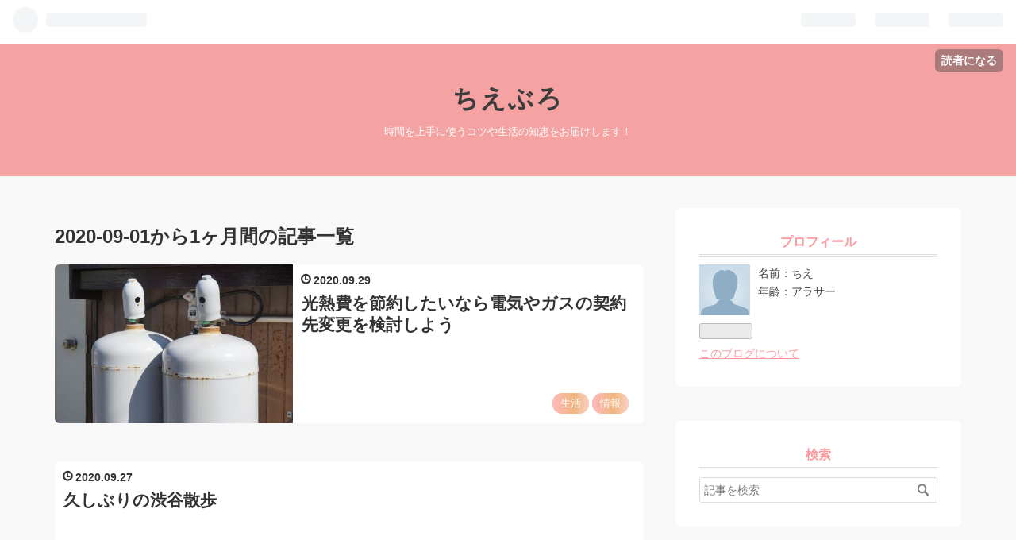

--- FILE ---
content_type: text/html; charset=utf-8
request_url: https://www.dolce1402.com/archive/2020/9
body_size: 9885
content:
<!DOCTYPE html>
<html
  lang="ja"

data-admin-domain="//blog.hatena.ne.jp"
data-admin-origin="https://blog.hatena.ne.jp"
data-author="hatehate0204"
data-avail-langs="ja en"
data-blog="hatehate0204.hatenadiary.com"
data-blog-host="hatehate0204.hatenadiary.com"
data-blog-is-public="1"
data-blog-name="ちえぶろ"
data-blog-owner="hatehate0204"
data-blog-show-ads=""
data-blog-show-sleeping-ads=""
data-blog-uri="https://www.dolce1402.com/"
data-blog-uuid="26006613554863798"
data-blogs-uri-base="https://www.dolce1402.com"
data-brand="pro"
data-data-layer="{&quot;hatenablog&quot;:{&quot;admin&quot;:{},&quot;analytics&quot;:{&quot;brand_property_id&quot;:&quot;&quot;,&quot;measurement_id&quot;:&quot;&quot;,&quot;non_sampling_property_id&quot;:&quot;&quot;,&quot;property_id&quot;:&quot;&quot;,&quot;separated_property_id&quot;:&quot;UA-29716941-23&quot;},&quot;blog&quot;:{&quot;blog_id&quot;:&quot;26006613554863798&quot;,&quot;content_seems_japanese&quot;:&quot;true&quot;,&quot;disable_ads&quot;:&quot;custom_domain&quot;,&quot;enable_ads&quot;:&quot;false&quot;,&quot;enable_keyword_link&quot;:&quot;false&quot;,&quot;entry_show_footer_related_entries&quot;:&quot;true&quot;,&quot;force_pc_view&quot;:&quot;false&quot;,&quot;is_public&quot;:&quot;true&quot;,&quot;is_responsive_view&quot;:&quot;false&quot;,&quot;is_sleeping&quot;:&quot;false&quot;,&quot;lang&quot;:&quot;ja&quot;,&quot;name&quot;:&quot;\u3061\u3048\u3076\u308d&quot;,&quot;owner_name&quot;:&quot;hatehate0204&quot;,&quot;uri&quot;:&quot;https://www.dolce1402.com/&quot;},&quot;brand&quot;:&quot;pro&quot;,&quot;page_id&quot;:&quot;archive&quot;,&quot;permalink_entry&quot;:null,&quot;pro&quot;:&quot;pro&quot;,&quot;router_type&quot;:&quot;blogs&quot;}}"
data-device="pc"
data-dont-recommend-pro="false"
data-global-domain="https://hatena.blog"
data-globalheader-color="b"
data-globalheader-type="pc"
data-has-touch-view="1"
data-help-url="https://help.hatenablog.com"
data-page="archive"
data-parts-domain="https://hatenablog-parts.com"
data-plus-available="1"
data-pro="true"
data-router-type="blogs"
data-sentry-dsn="https://03a33e4781a24cf2885099fed222b56d@sentry.io/1195218"
data-sentry-environment="production"
data-sentry-sample-rate="0.1"
data-static-domain="https://cdn.blog.st-hatena.com"
data-version="290ad662750024ea17472b9c1b7e66"



  itemscope
  itemtype="http://schema.org/Blog"


  data-initial-state="{}"

  >
  <head prefix="og: http://ogp.me/ns# fb: http://ogp.me/ns/fb#">

  

  
  <meta name="viewport" content="width=device-width, initial-scale=1.0" />


  


  

  <meta name="robots" content="max-image-preview:large" />


  <meta charset="utf-8"/>
  <meta http-equiv="X-UA-Compatible" content="IE=7; IE=9; IE=10; IE=11" />
  <title>2020-09-01から1ヶ月間の記事一覧 - ちえぶろ</title>

  
  <link rel="canonical" href="https://www.dolce1402.com/archive/2020/09"/>



  

<meta itemprop="name" content="2020-09-01から1ヶ月間の記事一覧 - ちえぶろ"/>

  <meta itemprop="image" content="https://cdn.blog.st-hatena.com/images/theme/og-image-1500.png"/>


  <meta property="og:title" content="2020-09-01から1ヶ月間の記事一覧 - ちえぶろ"/>
<meta property="og:type" content="blog"/>
  <meta property="og:url" content="https://www.dolce1402.com/archive/2020/09"/>

  
  
  
  <meta property="og:image" content="https://cdn.blog.st-hatena.com/images/theme/og-image-1500.png"/>

<meta property="og:image:alt" content="2020-09-01から1ヶ月間の記事一覧 - ちえぶろ"/>
  <meta property="og:description" content="時間を上手に使うコツや生活の知恵をお届けします！" />
<meta property="og:site_name" content="ちえぶろ"/>

    <meta name="twitter:card" content="summary" />  <meta name="twitter:title" content="2020-09-01から1ヶ月間の記事一覧 - ちえぶろ" />  <meta name="twitter:description" content="時間を上手に使うコツや生活の知恵をお届けします！" />  <meta name="twitter:app:name:iphone" content="はてなブログアプリ" />
  <meta name="twitter:app:id:iphone" content="583299321" />
  <meta name="twitter:app:url:iphone" content="hatenablog:///open?uri=https%3A%2F%2Fwww.dolce1402.com%2Farchive%2F2020%2F9" />
  


  
<script
  id="embed-gtm-data-layer-loader"
  data-data-layer-page-specific=""
>
(function() {
  function loadDataLayer(elem, attrName) {
    if (!elem) { return {}; }
    var json = elem.getAttribute(attrName);
    if (!json) { return {}; }
    return JSON.parse(json);
  }

  var globalVariables = loadDataLayer(
    document.documentElement,
    'data-data-layer'
  );
  var pageSpecificVariables = loadDataLayer(
    document.getElementById('embed-gtm-data-layer-loader'),
    'data-data-layer-page-specific'
  );

  var variables = [globalVariables, pageSpecificVariables];

  if (!window.dataLayer) {
    window.dataLayer = [];
  }

  for (var i = 0; i < variables.length; i++) {
    window.dataLayer.push(variables[i]);
  }
})();
</script>

<!-- Google Tag Manager -->
<script>(function(w,d,s,l,i){w[l]=w[l]||[];w[l].push({'gtm.start':
new Date().getTime(),event:'gtm.js'});var f=d.getElementsByTagName(s)[0],
j=d.createElement(s),dl=l!='dataLayer'?'&l='+l:'';j.async=true;j.src=
'https://www.googletagmanager.com/gtm.js?id='+i+dl;f.parentNode.insertBefore(j,f);
})(window,document,'script','dataLayer','GTM-P4CXTW');</script>
<!-- End Google Tag Manager -->











  <link rel="shortcut icon" href="https://www.dolce1402.com/icon/favicon">
<link rel="apple-touch-icon" href="https://www.dolce1402.com/icon/touch">
<link rel="icon" sizes="192x192" href="https://www.dolce1402.com/icon/link">

  

<link rel="alternate" type="application/atom+xml" title="Atom" href="https://www.dolce1402.com/feed"/>
<link rel="alternate" type="application/rss+xml" title="RSS2.0" href="https://www.dolce1402.com/rss"/>

  
  
  <link rel="author" href="http://www.hatena.ne.jp/hatehate0204/">


  

  
      <link rel="preload" href="https://cdn.image.st-hatena.com/image/scale/7126a2f5aa8b72ddd8f896e9948ed0a1d0357bfa/backend=imagemagick;height=500;quality=80;version=1;width=500/https%3A%2F%2Fcdn-ak.f.st-hatena.com%2Fimages%2Ffotolife%2Fh%2Fhatehate0204%2F20200824%2F20200824054533.jpg" as="image"/>


  
    
<link rel="stylesheet" type="text/css" href="https://cdn.blog.st-hatena.com/css/blog.css?version=290ad662750024ea17472b9c1b7e66"/>

    
  <link rel="stylesheet" type="text/css" href="https://usercss.blog.st-hatena.com/blog_style/26006613554863798/b0e6a0873124e66f73b02146e9058929713178c5"/>
  
  

  

  
<script> </script>

  
<style>
  div#google_afc_user,
  div.google-afc-user-container,
  div.google_afc_image,
  div.google_afc_blocklink {
      display: block !important;
  }
</style>


  

  

  

  

</head>

  <body class="page-archive globalheader-ng-enabled">
    

<div id="globalheader-container"
  data-brand="hatenablog"
  
  >
  <iframe id="globalheader" height="37" frameborder="0" allowTransparency="true"></iframe>
</div>


  
  
  
    <nav class="
      blog-controlls
      
    ">
      <div class="blog-controlls-blog-icon">
        <a href="https://www.dolce1402.com/">
          <img src="https://cdn.blog.st-hatena.com/images/admin/blog-icon-noimage.png" alt="ちえぶろ"/>
        </a>
      </div>
      <div class="blog-controlls-title">
        <a href="https://www.dolce1402.com/">ちえぶろ</a>
      </div>
      <a href="https://blog.hatena.ne.jp/hatehate0204/hatehate0204.hatenadiary.com/subscribe?utm_medium=button&amp;utm_campaign=subscribe_blog&amp;utm_source=blogs_topright_button" class="blog-controlls-subscribe-btn test-blog-header-controlls-subscribe">
        読者になる
      </a>
    </nav>
  

  <div id="container">
    <div id="container-inner">
      <header id="blog-title" data-brand="hatenablog">
  <div id="blog-title-inner" >
    <div id="blog-title-content">
      <h1 id="title"><a href="https://www.dolce1402.com/">ちえぶろ</a></h1>
      
        <h2 id="blog-description">時間を上手に使うコツや生活の知恵をお届けします！</h2>
      
    </div>
  </div>
</header>

      

      
      



<div id="content">
  <div id="content-inner">
    <div id="wrapper">
      <div id="main">
        <div id="main-inner">
          

          



          

          
            <h2 class="archive-heading">
              2020-09-01から1ヶ月間の記事一覧
            </h2>
          

          
            <div class="archive-entries">
              
                
                  <section class="archive-entry test-archive-entry autopagerize_page_element" data-uuid="26006613619075176">
<div class="archive-entry-header">
  <div class="date archive-date">
    <a href="https://www.dolce1402.com/archive/2020/09/29" rel="nofollow">
      <time datetime="2020-09-29" title="2020-09-29">
        <span class="date-year">2020</span><span class="hyphen">-</span><span class="date-month">09</span><span class="hyphen">-</span><span class="date-day">29</span>
      </time>
    </a>
  </div>

  <h1 class="entry-title">
    <a class="entry-title-link" href="https://www.dolce1402.com/entry/2020/09/29/000000">光熱費を節約したいなら電気やガスの契約先変更を検討しよう</a>
    
    
  </h1>
</div>


  <div class="categories">
    
      <a href="https://www.dolce1402.com/archive/category/%E7%94%9F%E6%B4%BB" class="archive-category-link category-生活">生活</a>
    
      <a href="https://www.dolce1402.com/archive/category/%E6%83%85%E5%A0%B1" class="archive-category-link category-情報">情報</a>
    
  </div>


  <a href="https://www.dolce1402.com/entry/2020/09/29/000000" class="entry-thumb-link">
    <div class="entry-thumb" style="background-image: url('https://cdn.image.st-hatena.com/image/scale/7126a2f5aa8b72ddd8f896e9948ed0a1d0357bfa/backend=imagemagick;height=500;quality=80;version=1;width=500/https%3A%2F%2Fcdn-ak.f.st-hatena.com%2Fimages%2Ffotolife%2Fh%2Fhatehate0204%2F20200824%2F20200824054533.jpg');">
    </div>
  </a>
<div class="archive-entry-body">
  <p class="entry-description">
    
      家計の出費を節約したい場合、光熱費を見直すことは非常に大切ですよね。 特に電気やガスは毎月コンスタントに出費しますから、もしも見直して料金が安くなれば大きな節約になります。 そこで電気やガスの見直しについてアドバイスします。
    
  </p>

  
    <div class="archive-entry-tags-wrapper">
  <div class="archive-entry-tags">  </div>
</div>

  

  <span class="social-buttons">
    
    
      <a href="https://b.hatena.ne.jp/entry/s/www.dolce1402.com/entry/2020/09/29/000000" class="bookmark-widget-counter">
        <img src="https://b.hatena.ne.jp/entry/image/https://www.dolce1402.com/entry/2020/09/29/000000" alt="はてなブックマーク - 光熱費を節約したいなら電気やガスの契約先変更を検討しよう" />
      </a>
    

    <span
      class="star-container"
      data-hatena-star-container
      data-hatena-star-url="https://www.dolce1402.com/entry/2020/09/29/000000"
      data-hatena-star-title="光熱費を節約したいなら電気やガスの契約先変更を検討しよう"
      data-hatena-star-variant="profile-icon"
      data-hatena-star-profile-url-template="https://blog.hatena.ne.jp/{username}/"
    ></span>
  </span>
</div>
</section>
              
                
                  <section class="archive-entry test-archive-entry autopagerize_page_element" data-uuid="26006613632714620">
<div class="archive-entry-header">
  <div class="date archive-date">
    <a href="https://www.dolce1402.com/archive/2020/09/27" rel="nofollow">
      <time datetime="2020-09-27" title="2020-09-27">
        <span class="date-year">2020</span><span class="hyphen">-</span><span class="date-month">09</span><span class="hyphen">-</span><span class="date-day">27</span>
      </time>
    </a>
  </div>

  <h1 class="entry-title">
    <a class="entry-title-link" href="https://www.dolce1402.com/entry/2020/09/27/103000">久しぶりの渋谷散歩</a>
    
    
  </h1>
</div>


  <div class="categories">
    
      <a href="https://www.dolce1402.com/archive/category/%E7%94%9F%E6%B4%BB" class="archive-category-link category-生活">生活</a>
    
      <a href="https://www.dolce1402.com/archive/category/%E6%83%85%E5%A0%B1" class="archive-category-link category-情報">情報</a>
    
  </div>



<div class="archive-entry-body">
  <p class="entry-description">
    
      ステイホームが長かったせいか、買い物もネットショッピングが増えて新宿や渋谷などに出かけることも少なくなっています。 そんな中、先日のシルバーウイークに久しぶりに渋谷に出かけました。 スクランブル交差点の人の数もコロナ以前の半分以上は戻ってき…
    
  </p>

  
    <div class="archive-entry-tags-wrapper">
  <div class="archive-entry-tags">  </div>
</div>

  

  <span class="social-buttons">
    
    
      <a href="https://b.hatena.ne.jp/entry/s/www.dolce1402.com/entry/2020/09/27/103000" class="bookmark-widget-counter">
        <img src="https://b.hatena.ne.jp/entry/image/https://www.dolce1402.com/entry/2020/09/27/103000" alt="はてなブックマーク - 久しぶりの渋谷散歩" />
      </a>
    

    <span
      class="star-container"
      data-hatena-star-container
      data-hatena-star-url="https://www.dolce1402.com/entry/2020/09/27/103000"
      data-hatena-star-title="久しぶりの渋谷散歩"
      data-hatena-star-variant="profile-icon"
      data-hatena-star-profile-url-template="https://blog.hatena.ne.jp/{username}/"
    ></span>
  </span>
</div>
</section>
              
                
                  <section class="archive-entry test-archive-entry autopagerize_page_element" data-uuid="26006613628991800">
<div class="archive-entry-header">
  <div class="date archive-date">
    <a href="https://www.dolce1402.com/archive/2020/09/17" rel="nofollow">
      <time datetime="2020-09-17" title="2020-09-17">
        <span class="date-year">2020</span><span class="hyphen">-</span><span class="date-month">09</span><span class="hyphen">-</span><span class="date-day">17</span>
      </time>
    </a>
  </div>

  <h1 class="entry-title">
    <a class="entry-title-link" href="https://www.dolce1402.com/entry/2020/09/17/150439">太陽光発電投資について考えてみた</a>
    
    
  </h1>
</div>


  <div class="categories">
    
      <a href="https://www.dolce1402.com/archive/category/%E7%94%9F%E6%B4%BB" class="archive-category-link category-生活">生活</a>
    
      <a href="https://www.dolce1402.com/archive/category/%E6%83%85%E5%A0%B1" class="archive-category-link category-情報">情報</a>
    
  </div>



<div class="archive-entry-body">
  <p class="entry-description">
    
      毎月の給料をやりくりして少ないながらもいくらかの貯金ができました。 かつては預貯金金利が6％を超える時代もあり、銀行に長く置いておけば複利でお金がどんどん増える…そんな良き時代もあったと聞きます。 でも現在では0.002％と限りなく0に近い数字にな…
    
  </p>

  
    <div class="archive-entry-tags-wrapper">
  <div class="archive-entry-tags">  </div>
</div>

  

  <span class="social-buttons">
    
    
      <a href="https://b.hatena.ne.jp/entry/s/www.dolce1402.com/entry/2020/09/17/150439" class="bookmark-widget-counter">
        <img src="https://b.hatena.ne.jp/entry/image/https://www.dolce1402.com/entry/2020/09/17/150439" alt="はてなブックマーク - 太陽光発電投資について考えてみた" />
      </a>
    

    <span
      class="star-container"
      data-hatena-star-container
      data-hatena-star-url="https://www.dolce1402.com/entry/2020/09/17/150439"
      data-hatena-star-title="太陽光発電投資について考えてみた"
      data-hatena-star-variant="profile-icon"
      data-hatena-star-profile-url-template="https://blog.hatena.ne.jp/{username}/"
    ></span>
  </span>
</div>
</section>
              
                
                  <section class="archive-entry test-archive-entry autopagerize_page_element" data-uuid="26006613627235289">
<div class="archive-entry-header">
  <div class="date archive-date">
    <a href="https://www.dolce1402.com/archive/2020/09/13" rel="nofollow">
      <time datetime="2020-09-13" title="2020-09-13">
        <span class="date-year">2020</span><span class="hyphen">-</span><span class="date-month">09</span><span class="hyphen">-</span><span class="date-day">13</span>
      </time>
    </a>
  </div>

  <h1 class="entry-title">
    <a class="entry-title-link" href="https://www.dolce1402.com/entry/2020/09/13/122150">八王子の珈琲焙煎のお店</a>
    
    
  </h1>
</div>


  <div class="categories">
    
      <a href="https://www.dolce1402.com/archive/category/%E6%83%85%E5%A0%B1" class="archive-category-link category-情報">情報</a>
    
  </div>



<div class="archive-entry-body">
  <p class="entry-description">
    
      八王子の西部、東京工業高等専門学校近くにイル・ヴェントという焙煎珈琲のお店があります。 手作り雑貨なども置いてありとてもかわいいお店なんですが、一般の小売店とは少し違った特徴があります。 イル・ヴェントは八王子の就労継続支援b型事業所で、障害…
    
  </p>

  
    <div class="archive-entry-tags-wrapper">
  <div class="archive-entry-tags">  </div>
</div>

  

  <span class="social-buttons">
    
    
      <a href="https://b.hatena.ne.jp/entry/s/www.dolce1402.com/entry/2020/09/13/122150" class="bookmark-widget-counter">
        <img src="https://b.hatena.ne.jp/entry/image/https://www.dolce1402.com/entry/2020/09/13/122150" alt="はてなブックマーク - 八王子の珈琲焙煎のお店" />
      </a>
    

    <span
      class="star-container"
      data-hatena-star-container
      data-hatena-star-url="https://www.dolce1402.com/entry/2020/09/13/122150"
      data-hatena-star-title="八王子の珈琲焙煎のお店"
      data-hatena-star-variant="profile-icon"
      data-hatena-star-profile-url-template="https://blog.hatena.ne.jp/{username}/"
    ></span>
  </span>
</div>
</section>
              
                
                  <section class="archive-entry test-archive-entry autopagerize_page_element" data-uuid="26006613619075364">
<div class="archive-entry-header">
  <div class="date archive-date">
    <a href="https://www.dolce1402.com/archive/2020/09/05" rel="nofollow">
      <time datetime="2020-09-05" title="2020-09-05">
        <span class="date-year">2020</span><span class="hyphen">-</span><span class="date-month">09</span><span class="hyphen">-</span><span class="date-day">05</span>
      </time>
    </a>
  </div>

  <h1 class="entry-title">
    <a class="entry-title-link" href="https://www.dolce1402.com/entry/2020/09/05/000000">日常生活での節約について</a>
    
    
  </h1>
</div>


  <div class="categories">
    
      <a href="https://www.dolce1402.com/archive/category/%E7%94%9F%E6%B4%BB" class="archive-category-link category-生活">生活</a>
    
      <a href="https://www.dolce1402.com/archive/category/%E6%83%85%E5%A0%B1" class="archive-category-link category-情報">情報</a>
    
  </div>


  <a href="https://www.dolce1402.com/entry/2020/09/05/000000" class="entry-thumb-link">
    <div class="entry-thumb" style="background-image: url('https://cdn.image.st-hatena.com/image/scale/9ae9cb3bae81d3d16cf7c4d5c63997e3d301cf47/backend=imagemagick;height=500;quality=80;version=1;width=500/https%3A%2F%2Fcdn-ak.f.st-hatena.com%2Fimages%2Ffotolife%2Fh%2Fhatehate0204%2F20200824%2F20200824054704.jpg');">
    </div>
  </a>
<div class="archive-entry-body">
  <p class="entry-description">
    
      終身雇用制も崩壊し、給与ののびも少なく、非正規雇用は将来も不安な時代です。 多くの人が、経済的な不安から、日常生活での節約を心がけていると思います。 毎日の生活の買い物の中で、どのような点に心がけるのが効率的な節約になるかを紹介します。
    
  </p>

  
    <div class="archive-entry-tags-wrapper">
  <div class="archive-entry-tags">  </div>
</div>

  

  <span class="social-buttons">
    
    
      <a href="https://b.hatena.ne.jp/entry/s/www.dolce1402.com/entry/2020/09/05/000000" class="bookmark-widget-counter">
        <img src="https://b.hatena.ne.jp/entry/image/https://www.dolce1402.com/entry/2020/09/05/000000" alt="はてなブックマーク - 日常生活での節約について" />
      </a>
    

    <span
      class="star-container"
      data-hatena-star-container
      data-hatena-star-url="https://www.dolce1402.com/entry/2020/09/05/000000"
      data-hatena-star-title="日常生活での節約について"
      data-hatena-star-variant="profile-icon"
      data-hatena-star-profile-url-template="https://blog.hatena.ne.jp/{username}/"
    ></span>
  </span>
</div>
</section>
              
                
                  <section class="archive-entry test-archive-entry autopagerize_page_element" data-uuid="26006613621710036">
<div class="archive-entry-header">
  <div class="date archive-date">
    <a href="https://www.dolce1402.com/archive/2020/09/02" rel="nofollow">
      <time datetime="2020-09-02" title="2020-09-02">
        <span class="date-year">2020</span><span class="hyphen">-</span><span class="date-month">09</span><span class="hyphen">-</span><span class="date-day">02</span>
      </time>
    </a>
  </div>

  <h1 class="entry-title">
    <a class="entry-title-link" href="https://www.dolce1402.com/entry/2020/09/02/103000">ユーチューブで動画広告</a>
    
    
  </h1>
</div>


  <div class="categories">
    
      <a href="https://www.dolce1402.com/archive/category/%E6%83%85%E5%A0%B1" class="archive-category-link category-情報">情報</a>
    
  </div>



<div class="archive-entry-body">
  <p class="entry-description">
    
      ユーチューバーたちが活躍するユーチューブ。知らない人はいないのではないでしょうか。 全世界で利用され、いまや月間利用者数は20億人を超えるとのこと。日本国内に限っても6200万人以上の人が利用しているそうです。 私もチャンネル登録はしていませんが…
    
  </p>

  
    <div class="archive-entry-tags-wrapper">
  <div class="archive-entry-tags">  </div>
</div>

  

  <span class="social-buttons">
    
    
      <a href="https://b.hatena.ne.jp/entry/s/www.dolce1402.com/entry/2020/09/02/103000" class="bookmark-widget-counter">
        <img src="https://b.hatena.ne.jp/entry/image/https://www.dolce1402.com/entry/2020/09/02/103000" alt="はてなブックマーク - ユーチューブで動画広告" />
      </a>
    

    <span
      class="star-container"
      data-hatena-star-container
      data-hatena-star-url="https://www.dolce1402.com/entry/2020/09/02/103000"
      data-hatena-star-title="ユーチューブで動画広告"
      data-hatena-star-variant="profile-icon"
      data-hatena-star-profile-url-template="https://blog.hatena.ne.jp/{username}/"
    ></span>
  </span>
</div>
</section>
              
            </div>

          
        </div>

        
      </div>
    </div>

    
<aside id="box2">
  
  <div id="box2-inner">
    
      

<div class="hatena-module hatena-module-profile">
  <div class="hatena-module-title">
    プロフィール
  </div>
  <div class="hatena-module-body">
    
    <a href="https://www.dolce1402.com/about" class="profile-icon-link">
      <img src="https://cdn.profile-image.st-hatena.com/users/hatehate0204/profile.png"
      alt="id:hatehate0204" class="profile-icon" />
    </a>
    

    

    

    
    <div class="profile-description">
      <p>名前：ちえ<br />
年齢：アラサー</p>

    </div>
    

    
      <div class="hatena-follow-button-box btn-subscribe js-hatena-follow-button-box"
  
  >

  <a href="#" class="hatena-follow-button js-hatena-follow-button">
    <span class="subscribing">
      <span class="foreground">読者です</span>
      <span class="background">読者をやめる</span>
    </span>
    <span class="unsubscribing" data-track-name="profile-widget-subscribe-button" data-track-once>
      <span class="foreground">読者になる</span>
      <span class="background">読者になる</span>
    </span>
  </a>
  <div class="subscription-count-box js-subscription-count-box">
    <i></i>
    <u></u>
    <span class="subscription-count js-subscription-count">
    </span>
  </div>
</div>

    

    

    <div class="profile-about">
      <a href="https://www.dolce1402.com/about">このブログについて</a>
    </div>

  </div>
</div>

    
      <div class="hatena-module hatena-module-search-box">
  <div class="hatena-module-title">
    検索
  </div>
  <div class="hatena-module-body">
    <form class="search-form" role="search" action="https://www.dolce1402.com/search" method="get">
  <input type="text" name="q" class="search-module-input" value="" placeholder="記事を検索" required>
  <input type="submit" value="検索" class="search-module-button" />
</form>

  </div>
</div>

    
      

<div class="hatena-module hatena-module-category">
  <div class="hatena-module-title">
    カテゴリー
  </div>
  <div class="hatena-module-body">
    <ul class="hatena-urllist">
      
        <li>
          <a href="https://www.dolce1402.com/archive/category/%E7%94%9F%E6%B4%BB" class="category-生活">
            生活 (39)
          </a>
        </li>
      
        <li>
          <a href="https://www.dolce1402.com/archive/category/%E7%A6%8F%E7%A5%89" class="category-福祉">
            福祉 (42)
          </a>
        </li>
      
        <li>
          <a href="https://www.dolce1402.com/archive/category/%E5%BB%BA%E7%AF%89%E3%83%BB%E5%9C%9F%E6%9C%A8" class="category-建築・土木">
            建築・土木 (30)
          </a>
        </li>
      
        <li>
          <a href="https://www.dolce1402.com/archive/category/%E6%83%85%E5%A0%B1" class="category-情報">
            情報 (41)
          </a>
        </li>
      
        <li>
          <a href="https://www.dolce1402.com/archive/category/%E4%B8%8D%E5%8B%95%E7%94%A3" class="category-不動産">
            不動産 (12)
          </a>
        </li>
      
        <li>
          <a href="https://www.dolce1402.com/archive/category/%E5%8C%BB%E7%99%82%E3%83%BB%E7%A6%8F%E7%A5%89" class="category-医療・福祉">
            医療・福祉 (10)
          </a>
        </li>
      
        <li>
          <a href="https://www.dolce1402.com/archive/category/%E8%BE%B2%E6%A5%AD%E3%83%BB%E9%85%AA%E8%BE%B2" class="category-農業・酪農">
            農業・酪農 (5)
          </a>
        </li>
      
        <li>
          <a href="https://www.dolce1402.com/archive/category/%E4%BA%8B%E6%A5%AD" class="category-事業">
            事業 (40)
          </a>
        </li>
      
        <li>
          <a href="https://www.dolce1402.com/archive/category/%E4%BB%95%E4%BA%8B" class="category-仕事">
            仕事 (10)
          </a>
        </li>
      
        <li>
          <a href="https://www.dolce1402.com/archive/category/%E3%82%B0%E3%83%AB%E3%83%A1" class="category-グルメ">
            グルメ (10)
          </a>
        </li>
      
        <li>
          <a href="https://www.dolce1402.com/archive/category/%E3%83%95%E3%82%A1%E3%83%83%E3%82%B7%E3%83%A7%E3%83%B3" class="category-ファッション">
            ファッション (4)
          </a>
        </li>
      
        <li>
          <a href="https://www.dolce1402.com/archive/category/%E9%81%8B%E9%80%81" class="category-運送">
            運送 (3)
          </a>
        </li>
      
        <li>
          <a href="https://www.dolce1402.com/archive/category/%E7%A5%9E%E7%A4%BE%E4%BB%8F%E9%96%A3" class="category-神社仏閣">
            神社仏閣 (3)
          </a>
        </li>
      
        <li>
          <a href="https://www.dolce1402.com/archive/category/%E5%AD%90%E8%82%B2%E3%81%A6" class="category-子育て">
            子育て (4)
          </a>
        </li>
      
        <li>
          <a href="https://www.dolce1402.com/archive/category/%E8%B6%A3%E5%91%B3" class="category-趣味">
            趣味 (2)
          </a>
        </li>
      
        <li>
          <a href="https://www.dolce1402.com/archive/category/%E3%82%B9%E3%83%9D%E3%83%BC%E3%83%84" class="category-スポーツ">
            スポーツ (2)
          </a>
        </li>
      
        <li>
          <a href="https://www.dolce1402.com/archive/category/%E8%BB%8A" class="category-車">
            車 (4)
          </a>
        </li>
      
        <li>
          <a href="https://www.dolce1402.com/archive/category/%E3%83%80%E3%82%A4%E3%82%A8%E3%83%83%E3%83%88" class="category-ダイエット">
            ダイエット (6)
          </a>
        </li>
      
        <li>
          <a href="https://www.dolce1402.com/archive/category/%E7%BE%8E%E5%AE%B9" class="category-美容">
            美容 (11)
          </a>
        </li>
      
        <li>
          <a href="https://www.dolce1402.com/archive/category/%E7%92%B0%E5%A2%83" class="category-環境">
            環境 (3)
          </a>
        </li>
      
        <li>
          <a href="https://www.dolce1402.com/archive/category/%E6%95%99%E8%82%B2%E3%83%BB%E5%AD%A6%E7%BF%92" class="category-教育・学習">
            教育・学習 (4)
          </a>
        </li>
      
        <li>
          <a href="https://www.dolce1402.com/archive/category/%E5%A1%BE" class="category-塾">
            塾 (3)
          </a>
        </li>
      
        <li>
          <a href="https://www.dolce1402.com/archive/category/%E3%82%A4%E3%83%99%E3%83%B3%E3%83%88" class="category-イベント">
            イベント (1)
          </a>
        </li>
      
    </ul>
  </div>
</div>

    
      <div class="hatena-module hatena-module-recent-entries ">
  <div class="hatena-module-title">
    <a href="https://www.dolce1402.com/archive">
      最新記事
    </a>
  </div>
  <div class="hatena-module-body">
    <ul class="recent-entries hatena-urllist ">
  
  
    
    <li class="urllist-item recent-entries-item">
      <div class="urllist-item-inner recent-entries-item-inner">
        
          
          
          <a href="https://www.dolce1402.com/entry/2026/01/20/000000" class="urllist-title-link recent-entries-title-link  urllist-title recent-entries-title">広島の太陽光メンテナンスで感じた安心感と大切さ</a>




          
          

                </div>
    </li>
  
    
    <li class="urllist-item recent-entries-item">
      <div class="urllist-item-inner recent-entries-item-inner">
        
          
          
          <a href="https://www.dolce1402.com/entry/2025/11/12/150243" class="urllist-title-link recent-entries-title-link  urllist-title recent-entries-title">茂原市で居宅介護支援を頼むなら？ケアマネさんと一緒に安心できる在宅生活を</a>




          
          

                </div>
    </li>
  
    
    <li class="urllist-item recent-entries-item">
      <div class="urllist-item-inner recent-entries-item-inner">
        
          
          
          <a href="https://www.dolce1402.com/entry/2025/10/17/000000" class="urllist-title-link recent-entries-title-link  urllist-title recent-entries-title">岐阜の外壁工事で後悔しないために主婦が学んだこと</a>




          
          

                </div>
    </li>
  
    
    <li class="urllist-item recent-entries-item">
      <div class="urllist-item-inner recent-entries-item-inner">
        
          
          
          <a href="https://www.dolce1402.com/entry/2025/10/16/000000" class="urllist-title-link recent-entries-title-link  urllist-title recent-entries-title">安芸高田市のグループホームってどう？行ってみて感じた“あったかさ”と安心感</a>




          
          

                </div>
    </li>
  
    
    <li class="urllist-item recent-entries-item">
      <div class="urllist-item-inner recent-entries-item-inner">
        
          
          
          <a href="https://www.dolce1402.com/entry/2025/08/15/115023" class="urllist-title-link recent-entries-title-link  urllist-title recent-entries-title">徳島の訪問介護を利用するという選択肢と家族の安心</a>




          
          

                </div>
    </li>
  
</ul>

      </div>
</div>

    
      
<div class="hatena-module hatena-module-entries-access-ranking"
  data-count="6"
  data-source="access"
  data-enable_customize_format="0"
  data-display_entry_image_size_width="100"
  data-display_entry_image_size_height="100"

  data-display_entry_category="0"
  data-display_entry_image="1"
  data-display_entry_image_size_width="100"
  data-display_entry_image_size_height="100"
  data-display_entry_body_length="0"
  data-display_entry_date="0"
  data-display_entry_title_length="20"
  data-restrict_entry_title_length="0"
  data-display_bookmark_count="0"

>
  <div class="hatena-module-title">
    
      ランキング
    
  </div>
  <div class="hatena-module-body">
    
  </div>
</div>

    
      

<div class="hatena-module hatena-module-archive" data-archive-type="default" data-archive-url="https://www.dolce1402.com/archive">
  <div class="hatena-module-title">
    <a href="https://www.dolce1402.com/archive">月別アーカイブ</a>
  </div>
  <div class="hatena-module-body">
    
      
        <ul class="hatena-urllist">
          
            <li class="archive-module-year archive-module-year-hidden" data-year="2026">
              <div class="archive-module-button">
                <span class="archive-module-hide-button">▼</span>
                <span class="archive-module-show-button">▶</span>
              </div>
              <a href="https://www.dolce1402.com/archive/2026" class="archive-module-year-title archive-module-year-2026">
                2026
              </a>
              <ul class="archive-module-months">
                
                  <li class="archive-module-month">
                    <a href="https://www.dolce1402.com/archive/2026/01" class="archive-module-month-title archive-module-month-2026-1">
                      2026 / 1
                    </a>
                  </li>
                
              </ul>
            </li>
          
            <li class="archive-module-year archive-module-year-hidden" data-year="2025">
              <div class="archive-module-button">
                <span class="archive-module-hide-button">▼</span>
                <span class="archive-module-show-button">▶</span>
              </div>
              <a href="https://www.dolce1402.com/archive/2025" class="archive-module-year-title archive-module-year-2025">
                2025
              </a>
              <ul class="archive-module-months">
                
                  <li class="archive-module-month">
                    <a href="https://www.dolce1402.com/archive/2025/11" class="archive-module-month-title archive-module-month-2025-11">
                      2025 / 11
                    </a>
                  </li>
                
                  <li class="archive-module-month">
                    <a href="https://www.dolce1402.com/archive/2025/10" class="archive-module-month-title archive-module-month-2025-10">
                      2025 / 10
                    </a>
                  </li>
                
                  <li class="archive-module-month">
                    <a href="https://www.dolce1402.com/archive/2025/08" class="archive-module-month-title archive-module-month-2025-8">
                      2025 / 8
                    </a>
                  </li>
                
                  <li class="archive-module-month">
                    <a href="https://www.dolce1402.com/archive/2025/07" class="archive-module-month-title archive-module-month-2025-7">
                      2025 / 7
                    </a>
                  </li>
                
                  <li class="archive-module-month">
                    <a href="https://www.dolce1402.com/archive/2025/06" class="archive-module-month-title archive-module-month-2025-6">
                      2025 / 6
                    </a>
                  </li>
                
                  <li class="archive-module-month">
                    <a href="https://www.dolce1402.com/archive/2025/05" class="archive-module-month-title archive-module-month-2025-5">
                      2025 / 5
                    </a>
                  </li>
                
                  <li class="archive-module-month">
                    <a href="https://www.dolce1402.com/archive/2025/01" class="archive-module-month-title archive-module-month-2025-1">
                      2025 / 1
                    </a>
                  </li>
                
              </ul>
            </li>
          
            <li class="archive-module-year archive-module-year-hidden" data-year="2024">
              <div class="archive-module-button">
                <span class="archive-module-hide-button">▼</span>
                <span class="archive-module-show-button">▶</span>
              </div>
              <a href="https://www.dolce1402.com/archive/2024" class="archive-module-year-title archive-module-year-2024">
                2024
              </a>
              <ul class="archive-module-months">
                
                  <li class="archive-module-month">
                    <a href="https://www.dolce1402.com/archive/2024/12" class="archive-module-month-title archive-module-month-2024-12">
                      2024 / 12
                    </a>
                  </li>
                
                  <li class="archive-module-month">
                    <a href="https://www.dolce1402.com/archive/2024/11" class="archive-module-month-title archive-module-month-2024-11">
                      2024 / 11
                    </a>
                  </li>
                
                  <li class="archive-module-month">
                    <a href="https://www.dolce1402.com/archive/2024/10" class="archive-module-month-title archive-module-month-2024-10">
                      2024 / 10
                    </a>
                  </li>
                
                  <li class="archive-module-month">
                    <a href="https://www.dolce1402.com/archive/2024/09" class="archive-module-month-title archive-module-month-2024-9">
                      2024 / 9
                    </a>
                  </li>
                
                  <li class="archive-module-month">
                    <a href="https://www.dolce1402.com/archive/2024/08" class="archive-module-month-title archive-module-month-2024-8">
                      2024 / 8
                    </a>
                  </li>
                
                  <li class="archive-module-month">
                    <a href="https://www.dolce1402.com/archive/2024/07" class="archive-module-month-title archive-module-month-2024-7">
                      2024 / 7
                    </a>
                  </li>
                
                  <li class="archive-module-month">
                    <a href="https://www.dolce1402.com/archive/2024/06" class="archive-module-month-title archive-module-month-2024-6">
                      2024 / 6
                    </a>
                  </li>
                
                  <li class="archive-module-month">
                    <a href="https://www.dolce1402.com/archive/2024/05" class="archive-module-month-title archive-module-month-2024-5">
                      2024 / 5
                    </a>
                  </li>
                
                  <li class="archive-module-month">
                    <a href="https://www.dolce1402.com/archive/2024/04" class="archive-module-month-title archive-module-month-2024-4">
                      2024 / 4
                    </a>
                  </li>
                
                  <li class="archive-module-month">
                    <a href="https://www.dolce1402.com/archive/2024/03" class="archive-module-month-title archive-module-month-2024-3">
                      2024 / 3
                    </a>
                  </li>
                
                  <li class="archive-module-month">
                    <a href="https://www.dolce1402.com/archive/2024/02" class="archive-module-month-title archive-module-month-2024-2">
                      2024 / 2
                    </a>
                  </li>
                
                  <li class="archive-module-month">
                    <a href="https://www.dolce1402.com/archive/2024/01" class="archive-module-month-title archive-module-month-2024-1">
                      2024 / 1
                    </a>
                  </li>
                
              </ul>
            </li>
          
            <li class="archive-module-year archive-module-year-hidden" data-year="2023">
              <div class="archive-module-button">
                <span class="archive-module-hide-button">▼</span>
                <span class="archive-module-show-button">▶</span>
              </div>
              <a href="https://www.dolce1402.com/archive/2023" class="archive-module-year-title archive-module-year-2023">
                2023
              </a>
              <ul class="archive-module-months">
                
                  <li class="archive-module-month">
                    <a href="https://www.dolce1402.com/archive/2023/12" class="archive-module-month-title archive-module-month-2023-12">
                      2023 / 12
                    </a>
                  </li>
                
                  <li class="archive-module-month">
                    <a href="https://www.dolce1402.com/archive/2023/11" class="archive-module-month-title archive-module-month-2023-11">
                      2023 / 11
                    </a>
                  </li>
                
                  <li class="archive-module-month">
                    <a href="https://www.dolce1402.com/archive/2023/10" class="archive-module-month-title archive-module-month-2023-10">
                      2023 / 10
                    </a>
                  </li>
                
                  <li class="archive-module-month">
                    <a href="https://www.dolce1402.com/archive/2023/09" class="archive-module-month-title archive-module-month-2023-9">
                      2023 / 9
                    </a>
                  </li>
                
                  <li class="archive-module-month">
                    <a href="https://www.dolce1402.com/archive/2023/08" class="archive-module-month-title archive-module-month-2023-8">
                      2023 / 8
                    </a>
                  </li>
                
                  <li class="archive-module-month">
                    <a href="https://www.dolce1402.com/archive/2023/07" class="archive-module-month-title archive-module-month-2023-7">
                      2023 / 7
                    </a>
                  </li>
                
                  <li class="archive-module-month">
                    <a href="https://www.dolce1402.com/archive/2023/06" class="archive-module-month-title archive-module-month-2023-6">
                      2023 / 6
                    </a>
                  </li>
                
                  <li class="archive-module-month">
                    <a href="https://www.dolce1402.com/archive/2023/05" class="archive-module-month-title archive-module-month-2023-5">
                      2023 / 5
                    </a>
                  </li>
                
                  <li class="archive-module-month">
                    <a href="https://www.dolce1402.com/archive/2023/04" class="archive-module-month-title archive-module-month-2023-4">
                      2023 / 4
                    </a>
                  </li>
                
                  <li class="archive-module-month">
                    <a href="https://www.dolce1402.com/archive/2023/03" class="archive-module-month-title archive-module-month-2023-3">
                      2023 / 3
                    </a>
                  </li>
                
                  <li class="archive-module-month">
                    <a href="https://www.dolce1402.com/archive/2023/02" class="archive-module-month-title archive-module-month-2023-2">
                      2023 / 2
                    </a>
                  </li>
                
              </ul>
            </li>
          
            <li class="archive-module-year archive-module-year-hidden" data-year="2022">
              <div class="archive-module-button">
                <span class="archive-module-hide-button">▼</span>
                <span class="archive-module-show-button">▶</span>
              </div>
              <a href="https://www.dolce1402.com/archive/2022" class="archive-module-year-title archive-module-year-2022">
                2022
              </a>
              <ul class="archive-module-months">
                
                  <li class="archive-module-month">
                    <a href="https://www.dolce1402.com/archive/2022/12" class="archive-module-month-title archive-module-month-2022-12">
                      2022 / 12
                    </a>
                  </li>
                
                  <li class="archive-module-month">
                    <a href="https://www.dolce1402.com/archive/2022/11" class="archive-module-month-title archive-module-month-2022-11">
                      2022 / 11
                    </a>
                  </li>
                
                  <li class="archive-module-month">
                    <a href="https://www.dolce1402.com/archive/2022/10" class="archive-module-month-title archive-module-month-2022-10">
                      2022 / 10
                    </a>
                  </li>
                
                  <li class="archive-module-month">
                    <a href="https://www.dolce1402.com/archive/2022/09" class="archive-module-month-title archive-module-month-2022-9">
                      2022 / 9
                    </a>
                  </li>
                
                  <li class="archive-module-month">
                    <a href="https://www.dolce1402.com/archive/2022/08" class="archive-module-month-title archive-module-month-2022-8">
                      2022 / 8
                    </a>
                  </li>
                
                  <li class="archive-module-month">
                    <a href="https://www.dolce1402.com/archive/2022/07" class="archive-module-month-title archive-module-month-2022-7">
                      2022 / 7
                    </a>
                  </li>
                
                  <li class="archive-module-month">
                    <a href="https://www.dolce1402.com/archive/2022/06" class="archive-module-month-title archive-module-month-2022-6">
                      2022 / 6
                    </a>
                  </li>
                
                  <li class="archive-module-month">
                    <a href="https://www.dolce1402.com/archive/2022/05" class="archive-module-month-title archive-module-month-2022-5">
                      2022 / 5
                    </a>
                  </li>
                
                  <li class="archive-module-month">
                    <a href="https://www.dolce1402.com/archive/2022/04" class="archive-module-month-title archive-module-month-2022-4">
                      2022 / 4
                    </a>
                  </li>
                
                  <li class="archive-module-month">
                    <a href="https://www.dolce1402.com/archive/2022/03" class="archive-module-month-title archive-module-month-2022-3">
                      2022 / 3
                    </a>
                  </li>
                
                  <li class="archive-module-month">
                    <a href="https://www.dolce1402.com/archive/2022/02" class="archive-module-month-title archive-module-month-2022-2">
                      2022 / 2
                    </a>
                  </li>
                
                  <li class="archive-module-month">
                    <a href="https://www.dolce1402.com/archive/2022/01" class="archive-module-month-title archive-module-month-2022-1">
                      2022 / 1
                    </a>
                  </li>
                
              </ul>
            </li>
          
            <li class="archive-module-year archive-module-year-hidden" data-year="2021">
              <div class="archive-module-button">
                <span class="archive-module-hide-button">▼</span>
                <span class="archive-module-show-button">▶</span>
              </div>
              <a href="https://www.dolce1402.com/archive/2021" class="archive-module-year-title archive-module-year-2021">
                2021
              </a>
              <ul class="archive-module-months">
                
                  <li class="archive-module-month">
                    <a href="https://www.dolce1402.com/archive/2021/12" class="archive-module-month-title archive-module-month-2021-12">
                      2021 / 12
                    </a>
                  </li>
                
                  <li class="archive-module-month">
                    <a href="https://www.dolce1402.com/archive/2021/11" class="archive-module-month-title archive-module-month-2021-11">
                      2021 / 11
                    </a>
                  </li>
                
                  <li class="archive-module-month">
                    <a href="https://www.dolce1402.com/archive/2021/10" class="archive-module-month-title archive-module-month-2021-10">
                      2021 / 10
                    </a>
                  </li>
                
                  <li class="archive-module-month">
                    <a href="https://www.dolce1402.com/archive/2021/09" class="archive-module-month-title archive-module-month-2021-9">
                      2021 / 9
                    </a>
                  </li>
                
                  <li class="archive-module-month">
                    <a href="https://www.dolce1402.com/archive/2021/08" class="archive-module-month-title archive-module-month-2021-8">
                      2021 / 8
                    </a>
                  </li>
                
                  <li class="archive-module-month">
                    <a href="https://www.dolce1402.com/archive/2021/07" class="archive-module-month-title archive-module-month-2021-7">
                      2021 / 7
                    </a>
                  </li>
                
                  <li class="archive-module-month">
                    <a href="https://www.dolce1402.com/archive/2021/06" class="archive-module-month-title archive-module-month-2021-6">
                      2021 / 6
                    </a>
                  </li>
                
                  <li class="archive-module-month">
                    <a href="https://www.dolce1402.com/archive/2021/05" class="archive-module-month-title archive-module-month-2021-5">
                      2021 / 5
                    </a>
                  </li>
                
                  <li class="archive-module-month">
                    <a href="https://www.dolce1402.com/archive/2021/04" class="archive-module-month-title archive-module-month-2021-4">
                      2021 / 4
                    </a>
                  </li>
                
                  <li class="archive-module-month">
                    <a href="https://www.dolce1402.com/archive/2021/03" class="archive-module-month-title archive-module-month-2021-3">
                      2021 / 3
                    </a>
                  </li>
                
                  <li class="archive-module-month">
                    <a href="https://www.dolce1402.com/archive/2021/02" class="archive-module-month-title archive-module-month-2021-2">
                      2021 / 2
                    </a>
                  </li>
                
                  <li class="archive-module-month">
                    <a href="https://www.dolce1402.com/archive/2021/01" class="archive-module-month-title archive-module-month-2021-1">
                      2021 / 1
                    </a>
                  </li>
                
              </ul>
            </li>
          
            <li class="archive-module-year archive-module-year-hidden" data-year="2020">
              <div class="archive-module-button">
                <span class="archive-module-hide-button">▼</span>
                <span class="archive-module-show-button">▶</span>
              </div>
              <a href="https://www.dolce1402.com/archive/2020" class="archive-module-year-title archive-module-year-2020">
                2020
              </a>
              <ul class="archive-module-months">
                
                  <li class="archive-module-month">
                    <a href="https://www.dolce1402.com/archive/2020/12" class="archive-module-month-title archive-module-month-2020-12">
                      2020 / 12
                    </a>
                  </li>
                
                  <li class="archive-module-month">
                    <a href="https://www.dolce1402.com/archive/2020/11" class="archive-module-month-title archive-module-month-2020-11">
                      2020 / 11
                    </a>
                  </li>
                
                  <li class="archive-module-month">
                    <a href="https://www.dolce1402.com/archive/2020/10" class="archive-module-month-title archive-module-month-2020-10">
                      2020 / 10
                    </a>
                  </li>
                
                  <li class="archive-module-month">
                    <a href="https://www.dolce1402.com/archive/2020/09" class="archive-module-month-title archive-module-month-2020-9">
                      2020 / 9
                    </a>
                  </li>
                
                  <li class="archive-module-month">
                    <a href="https://www.dolce1402.com/archive/2020/08" class="archive-module-month-title archive-module-month-2020-8">
                      2020 / 8
                    </a>
                  </li>
                
                  <li class="archive-module-month">
                    <a href="https://www.dolce1402.com/archive/2020/07" class="archive-module-month-title archive-module-month-2020-7">
                      2020 / 7
                    </a>
                  </li>
                
                  <li class="archive-module-month">
                    <a href="https://www.dolce1402.com/archive/2020/06" class="archive-module-month-title archive-module-month-2020-6">
                      2020 / 6
                    </a>
                  </li>
                
                  <li class="archive-module-month">
                    <a href="https://www.dolce1402.com/archive/2020/05" class="archive-module-month-title archive-module-month-2020-5">
                      2020 / 5
                    </a>
                  </li>
                
                  <li class="archive-module-month">
                    <a href="https://www.dolce1402.com/archive/2020/04" class="archive-module-month-title archive-module-month-2020-4">
                      2020 / 4
                    </a>
                  </li>
                
              </ul>
            </li>
          
        </ul>
      
    
  </div>
</div>

    
    
  </div>
</aside>



  </div>
</div>


      

      

    </div>
  </div>
  
<footer id="footer" data-brand="hatenablog">
  <div id="footer-inner">
    
    <address class="footer-address">
      <a href="https://www.dolce1402.com/">
        <img src="https://cdn.blog.st-hatena.com/images/admin/blog-icon-noimage.png" width="16" height="16" alt="ちえぶろ"/>
        <span class="footer-address-name">ちえぶろ</span>
      </a>
    </address>
    <p class="services">
      Powered by <a href="https://hatena.blog/">Hatena Blog</a>
      |
        <a href="https://blog.hatena.ne.jp/-/abuse_report?target_url=https%3A%2F%2Fwww.dolce1402.com%2Farchive%2F2020%2F9" class="report-abuse-link test-report-abuse-link" target="_blank">ブログを報告する</a>
    </p>
  </div>
</footer>


  
  <script async src="https://s.hatena.ne.jp/js/widget/star.js"></script>
  
  
  <script>
    if (typeof window.Hatena === 'undefined') {
      window.Hatena = {};
    }
    if (!Hatena.hasOwnProperty('Star')) {
      Hatena.Star = {
        VERSION: 2,
      };
    }
  </script>


  
    <div id="fb-root"></div>
<script>(function(d, s, id) {
  var js, fjs = d.getElementsByTagName(s)[0];
  if (d.getElementById(id)) return;
  js = d.createElement(s); js.id = id;
  js.src = "//connect.facebook.net/ja_JP/sdk.js#xfbml=1&appId=719729204785177&version=v17.0";
  fjs.parentNode.insertBefore(js, fjs);
}(document, 'script', 'facebook-jssdk'));</script>

  
  

<div class="quote-box">
  <div class="tooltip-quote tooltip-quote-stock">
    <i class="blogicon-quote" title="引用をストック"></i>
  </div>
  <div class="tooltip-quote tooltip-quote-tweet js-tooltip-quote-tweet">
    <a class="js-tweet-quote" target="_blank" data-track-name="quote-tweet" data-track-once>
      <img src="https://cdn.blog.st-hatena.com/images/admin/quote/quote-x-icon.svg?version=290ad662750024ea17472b9c1b7e66" title="引用して投稿する" >
    </a>
  </div>
</div>

<div class="quote-stock-panel" id="quote-stock-message-box" style="position: absolute; z-index: 3000">
  <div class="message-box" id="quote-stock-succeeded-message" style="display: none">
    <p>引用をストックしました</p>
    <button class="btn btn-primary" id="quote-stock-show-editor-button" data-track-name="curation-quote-edit-button">ストック一覧を見る</button>
    <button class="btn quote-stock-close-message-button">閉じる</button>
  </div>

  <div class="message-box" id="quote-login-required-message" style="display: none">
    <p>引用するにはまずログインしてください</p>
    <button class="btn btn-primary" id="quote-login-button">ログイン</button>
    <button class="btn quote-stock-close-message-button">閉じる</button>
  </div>

  <div class="error-box" id="quote-stock-failed-message" style="display: none">
    <p>引用をストックできませんでした。再度お試しください</p>
    <button class="btn quote-stock-close-message-button">閉じる</button>
  </div>

  <div class="error-box" id="unstockable-quote-message-box" style="display: none; position: absolute; z-index: 3000;">
    <p>限定公開記事のため引用できません。</p>
  </div>
</div>

<script type="x-underscore-template" id="js-requote-button-template">
  <div class="requote-button js-requote-button">
    <button class="requote-button-btn tipsy-top" title="引用する"><i class="blogicon-quote"></i></button>
  </div>
</script>



  
  <div id="hidden-subscribe-button" style="display: none;">
    <div class="hatena-follow-button-box btn-subscribe js-hatena-follow-button-box"
  
  >

  <a href="#" class="hatena-follow-button js-hatena-follow-button">
    <span class="subscribing">
      <span class="foreground">読者です</span>
      <span class="background">読者をやめる</span>
    </span>
    <span class="unsubscribing" data-track-name="profile-widget-subscribe-button" data-track-once>
      <span class="foreground">読者になる</span>
      <span class="background">読者になる</span>
    </span>
  </a>
  <div class="subscription-count-box js-subscription-count-box">
    <i></i>
    <u></u>
    <span class="subscription-count js-subscription-count">
    </span>
  </div>
</div>

  </div>

  



    


  <script async src="https://platform.twitter.com/widgets.js" charset="utf-8"></script>

<script src="https://b.st-hatena.com/js/bookmark_button.js" charset="utf-8" async="async"></script>


<script type="text/javascript" src="https://cdn.blog.st-hatena.com/js/external/jquery.min.js?v=1.12.4&amp;version=290ad662750024ea17472b9c1b7e66"></script>







<script src="https://cdn.blog.st-hatena.com/js/texts-ja.js?version=290ad662750024ea17472b9c1b7e66"></script>



  <script id="vendors-js" data-env="production" src="https://cdn.blog.st-hatena.com/js/vendors.js?version=290ad662750024ea17472b9c1b7e66" crossorigin="anonymous"></script>

<script id="hatenablog-js" data-env="production" src="https://cdn.blog.st-hatena.com/js/hatenablog.js?version=290ad662750024ea17472b9c1b7e66" crossorigin="anonymous" data-page-id="archive-year-month"></script>


  <script>Hatena.Diary.GlobalHeader.init()</script>







    

    





  </body>
</html>
